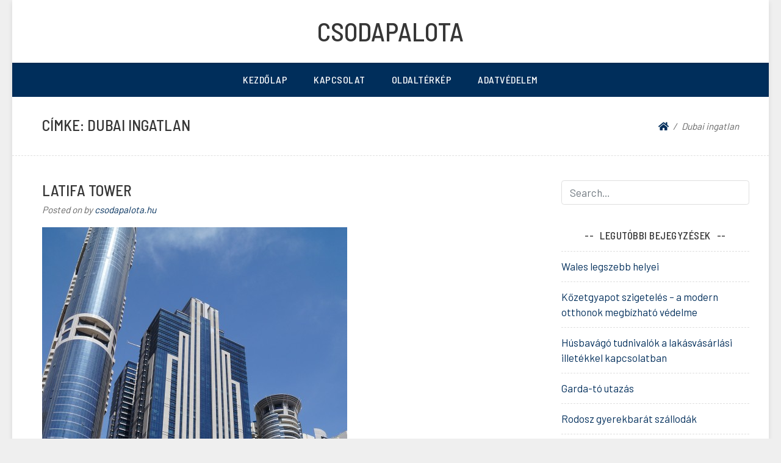

--- FILE ---
content_type: text/html; charset=UTF-8
request_url: http://www.csodapalota.hu/tag/dubai-ingatlan
body_size: 37591
content:
<!doctype html>
<html lang="hu" prefix="og: https://ogp.me/ns#">
<head>
	<meta charset="UTF-8">
	<meta name="viewport" content="width=device-width, initial-scale=1">
	<link rel="profile" href="http://gmpg.org/xfn/11">

	
<!-- Search Engine Optimization by Rank Math - https://rankmath.com/ -->
<title>Dubai ingatlan - Csodapalota</title>
<meta name="robots" content="follow, noindex"/>
<meta property="og:locale" content="hu_HU" />
<meta property="og:type" content="article" />
<meta property="og:title" content="Dubai ingatlan - Csodapalota" />
<meta property="og:url" content="http://www.csodapalota.hu/tag/dubai-ingatlan" />
<meta property="og:site_name" content="Csodapalota" />
<meta name="twitter:card" content="summary_large_image" />
<meta name="twitter:title" content="Dubai ingatlan - Csodapalota" />
<meta name="twitter:label1" content="Bejegyzések" />
<meta name="twitter:data1" content="1" />
<script type="application/ld+json" class="rank-math-schema">{"@context":"https://schema.org","@graph":[{"@type":"Person","@id":"http://www.csodapalota.hu/#person","name":"Csodapalota"},{"@type":"WebSite","@id":"http://www.csodapalota.hu/#website","url":"http://www.csodapalota.hu","name":"Csodapalota","publisher":{"@id":"http://www.csodapalota.hu/#person"},"inLanguage":"hu"},{"@type":"CollectionPage","@id":"http://www.csodapalota.hu/tag/dubai-ingatlan#webpage","url":"http://www.csodapalota.hu/tag/dubai-ingatlan","name":"Dubai ingatlan - Csodapalota","isPartOf":{"@id":"http://www.csodapalota.hu/#website"},"inLanguage":"hu"}]}</script>
<!-- /Rank Math WordPress SEO plugin -->

<link rel='dns-prefetch' href='//fonts.googleapis.com' />
<link rel="alternate" type="application/rss+xml" title="Csodapalota &raquo; hírcsatorna" href="http://www.csodapalota.hu/feed" />
<link rel="alternate" type="application/rss+xml" title="Csodapalota &raquo; hozzászólás hírcsatorna" href="http://www.csodapalota.hu/comments/feed" />
<link rel="alternate" type="application/rss+xml" title="Csodapalota &raquo; Dubai ingatlan címke hírcsatorna" href="http://www.csodapalota.hu/tag/dubai-ingatlan/feed" />
<style id='wp-img-auto-sizes-contain-inline-css' type='text/css'>
img:is([sizes=auto i],[sizes^="auto," i]){contain-intrinsic-size:3000px 1500px}
/*# sourceURL=wp-img-auto-sizes-contain-inline-css */
</style>
<link rel='stylesheet' id='dashicons-css' href='http://www.csodapalota.hu/wp-includes/css/dashicons.min.css?ver=6.9' type='text/css' media='all' />
<link rel='stylesheet' id='post-views-counter-frontend-css' href='http://www.csodapalota.hu/wp-content/plugins/post-views-counter/css/frontend.css?ver=1.7.3' type='text/css' media='all' />
<style id='wp-emoji-styles-inline-css' type='text/css'>

	img.wp-smiley, img.emoji {
		display: inline !important;
		border: none !important;
		box-shadow: none !important;
		height: 1em !important;
		width: 1em !important;
		margin: 0 0.07em !important;
		vertical-align: -0.1em !important;
		background: none !important;
		padding: 0 !important;
	}
/*# sourceURL=wp-emoji-styles-inline-css */
</style>
<style id='wp-block-library-inline-css' type='text/css'>
:root{--wp-block-synced-color:#7a00df;--wp-block-synced-color--rgb:122,0,223;--wp-bound-block-color:var(--wp-block-synced-color);--wp-editor-canvas-background:#ddd;--wp-admin-theme-color:#007cba;--wp-admin-theme-color--rgb:0,124,186;--wp-admin-theme-color-darker-10:#006ba1;--wp-admin-theme-color-darker-10--rgb:0,107,160.5;--wp-admin-theme-color-darker-20:#005a87;--wp-admin-theme-color-darker-20--rgb:0,90,135;--wp-admin-border-width-focus:2px}@media (min-resolution:192dpi){:root{--wp-admin-border-width-focus:1.5px}}.wp-element-button{cursor:pointer}:root .has-very-light-gray-background-color{background-color:#eee}:root .has-very-dark-gray-background-color{background-color:#313131}:root .has-very-light-gray-color{color:#eee}:root .has-very-dark-gray-color{color:#313131}:root .has-vivid-green-cyan-to-vivid-cyan-blue-gradient-background{background:linear-gradient(135deg,#00d084,#0693e3)}:root .has-purple-crush-gradient-background{background:linear-gradient(135deg,#34e2e4,#4721fb 50%,#ab1dfe)}:root .has-hazy-dawn-gradient-background{background:linear-gradient(135deg,#faaca8,#dad0ec)}:root .has-subdued-olive-gradient-background{background:linear-gradient(135deg,#fafae1,#67a671)}:root .has-atomic-cream-gradient-background{background:linear-gradient(135deg,#fdd79a,#004a59)}:root .has-nightshade-gradient-background{background:linear-gradient(135deg,#330968,#31cdcf)}:root .has-midnight-gradient-background{background:linear-gradient(135deg,#020381,#2874fc)}:root{--wp--preset--font-size--normal:16px;--wp--preset--font-size--huge:42px}.has-regular-font-size{font-size:1em}.has-larger-font-size{font-size:2.625em}.has-normal-font-size{font-size:var(--wp--preset--font-size--normal)}.has-huge-font-size{font-size:var(--wp--preset--font-size--huge)}.has-text-align-center{text-align:center}.has-text-align-left{text-align:left}.has-text-align-right{text-align:right}.has-fit-text{white-space:nowrap!important}#end-resizable-editor-section{display:none}.aligncenter{clear:both}.items-justified-left{justify-content:flex-start}.items-justified-center{justify-content:center}.items-justified-right{justify-content:flex-end}.items-justified-space-between{justify-content:space-between}.screen-reader-text{border:0;clip-path:inset(50%);height:1px;margin:-1px;overflow:hidden;padding:0;position:absolute;width:1px;word-wrap:normal!important}.screen-reader-text:focus{background-color:#ddd;clip-path:none;color:#444;display:block;font-size:1em;height:auto;left:5px;line-height:normal;padding:15px 23px 14px;text-decoration:none;top:5px;width:auto;z-index:100000}html :where(.has-border-color){border-style:solid}html :where([style*=border-top-color]){border-top-style:solid}html :where([style*=border-right-color]){border-right-style:solid}html :where([style*=border-bottom-color]){border-bottom-style:solid}html :where([style*=border-left-color]){border-left-style:solid}html :where([style*=border-width]){border-style:solid}html :where([style*=border-top-width]){border-top-style:solid}html :where([style*=border-right-width]){border-right-style:solid}html :where([style*=border-bottom-width]){border-bottom-style:solid}html :where([style*=border-left-width]){border-left-style:solid}html :where(img[class*=wp-image-]){height:auto;max-width:100%}:where(figure){margin:0 0 1em}html :where(.is-position-sticky){--wp-admin--admin-bar--position-offset:var(--wp-admin--admin-bar--height,0px)}@media screen and (max-width:600px){html :where(.is-position-sticky){--wp-admin--admin-bar--position-offset:0px}}

/*# sourceURL=wp-block-library-inline-css */
</style><style id='global-styles-inline-css' type='text/css'>
:root{--wp--preset--aspect-ratio--square: 1;--wp--preset--aspect-ratio--4-3: 4/3;--wp--preset--aspect-ratio--3-4: 3/4;--wp--preset--aspect-ratio--3-2: 3/2;--wp--preset--aspect-ratio--2-3: 2/3;--wp--preset--aspect-ratio--16-9: 16/9;--wp--preset--aspect-ratio--9-16: 9/16;--wp--preset--color--black: #000000;--wp--preset--color--cyan-bluish-gray: #abb8c3;--wp--preset--color--white: #ffffff;--wp--preset--color--pale-pink: #f78da7;--wp--preset--color--vivid-red: #cf2e2e;--wp--preset--color--luminous-vivid-orange: #ff6900;--wp--preset--color--luminous-vivid-amber: #fcb900;--wp--preset--color--light-green-cyan: #7bdcb5;--wp--preset--color--vivid-green-cyan: #00d084;--wp--preset--color--pale-cyan-blue: #8ed1fc;--wp--preset--color--vivid-cyan-blue: #0693e3;--wp--preset--color--vivid-purple: #9b51e0;--wp--preset--gradient--vivid-cyan-blue-to-vivid-purple: linear-gradient(135deg,rgb(6,147,227) 0%,rgb(155,81,224) 100%);--wp--preset--gradient--light-green-cyan-to-vivid-green-cyan: linear-gradient(135deg,rgb(122,220,180) 0%,rgb(0,208,130) 100%);--wp--preset--gradient--luminous-vivid-amber-to-luminous-vivid-orange: linear-gradient(135deg,rgb(252,185,0) 0%,rgb(255,105,0) 100%);--wp--preset--gradient--luminous-vivid-orange-to-vivid-red: linear-gradient(135deg,rgb(255,105,0) 0%,rgb(207,46,46) 100%);--wp--preset--gradient--very-light-gray-to-cyan-bluish-gray: linear-gradient(135deg,rgb(238,238,238) 0%,rgb(169,184,195) 100%);--wp--preset--gradient--cool-to-warm-spectrum: linear-gradient(135deg,rgb(74,234,220) 0%,rgb(151,120,209) 20%,rgb(207,42,186) 40%,rgb(238,44,130) 60%,rgb(251,105,98) 80%,rgb(254,248,76) 100%);--wp--preset--gradient--blush-light-purple: linear-gradient(135deg,rgb(255,206,236) 0%,rgb(152,150,240) 100%);--wp--preset--gradient--blush-bordeaux: linear-gradient(135deg,rgb(254,205,165) 0%,rgb(254,45,45) 50%,rgb(107,0,62) 100%);--wp--preset--gradient--luminous-dusk: linear-gradient(135deg,rgb(255,203,112) 0%,rgb(199,81,192) 50%,rgb(65,88,208) 100%);--wp--preset--gradient--pale-ocean: linear-gradient(135deg,rgb(255,245,203) 0%,rgb(182,227,212) 50%,rgb(51,167,181) 100%);--wp--preset--gradient--electric-grass: linear-gradient(135deg,rgb(202,248,128) 0%,rgb(113,206,126) 100%);--wp--preset--gradient--midnight: linear-gradient(135deg,rgb(2,3,129) 0%,rgb(40,116,252) 100%);--wp--preset--font-size--small: 13px;--wp--preset--font-size--medium: 20px;--wp--preset--font-size--large: 36px;--wp--preset--font-size--x-large: 42px;--wp--preset--spacing--20: 0.44rem;--wp--preset--spacing--30: 0.67rem;--wp--preset--spacing--40: 1rem;--wp--preset--spacing--50: 1.5rem;--wp--preset--spacing--60: 2.25rem;--wp--preset--spacing--70: 3.38rem;--wp--preset--spacing--80: 5.06rem;--wp--preset--shadow--natural: 6px 6px 9px rgba(0, 0, 0, 0.2);--wp--preset--shadow--deep: 12px 12px 50px rgba(0, 0, 0, 0.4);--wp--preset--shadow--sharp: 6px 6px 0px rgba(0, 0, 0, 0.2);--wp--preset--shadow--outlined: 6px 6px 0px -3px rgb(255, 255, 255), 6px 6px rgb(0, 0, 0);--wp--preset--shadow--crisp: 6px 6px 0px rgb(0, 0, 0);}:where(.is-layout-flex){gap: 0.5em;}:where(.is-layout-grid){gap: 0.5em;}body .is-layout-flex{display: flex;}.is-layout-flex{flex-wrap: wrap;align-items: center;}.is-layout-flex > :is(*, div){margin: 0;}body .is-layout-grid{display: grid;}.is-layout-grid > :is(*, div){margin: 0;}:where(.wp-block-columns.is-layout-flex){gap: 2em;}:where(.wp-block-columns.is-layout-grid){gap: 2em;}:where(.wp-block-post-template.is-layout-flex){gap: 1.25em;}:where(.wp-block-post-template.is-layout-grid){gap: 1.25em;}.has-black-color{color: var(--wp--preset--color--black) !important;}.has-cyan-bluish-gray-color{color: var(--wp--preset--color--cyan-bluish-gray) !important;}.has-white-color{color: var(--wp--preset--color--white) !important;}.has-pale-pink-color{color: var(--wp--preset--color--pale-pink) !important;}.has-vivid-red-color{color: var(--wp--preset--color--vivid-red) !important;}.has-luminous-vivid-orange-color{color: var(--wp--preset--color--luminous-vivid-orange) !important;}.has-luminous-vivid-amber-color{color: var(--wp--preset--color--luminous-vivid-amber) !important;}.has-light-green-cyan-color{color: var(--wp--preset--color--light-green-cyan) !important;}.has-vivid-green-cyan-color{color: var(--wp--preset--color--vivid-green-cyan) !important;}.has-pale-cyan-blue-color{color: var(--wp--preset--color--pale-cyan-blue) !important;}.has-vivid-cyan-blue-color{color: var(--wp--preset--color--vivid-cyan-blue) !important;}.has-vivid-purple-color{color: var(--wp--preset--color--vivid-purple) !important;}.has-black-background-color{background-color: var(--wp--preset--color--black) !important;}.has-cyan-bluish-gray-background-color{background-color: var(--wp--preset--color--cyan-bluish-gray) !important;}.has-white-background-color{background-color: var(--wp--preset--color--white) !important;}.has-pale-pink-background-color{background-color: var(--wp--preset--color--pale-pink) !important;}.has-vivid-red-background-color{background-color: var(--wp--preset--color--vivid-red) !important;}.has-luminous-vivid-orange-background-color{background-color: var(--wp--preset--color--luminous-vivid-orange) !important;}.has-luminous-vivid-amber-background-color{background-color: var(--wp--preset--color--luminous-vivid-amber) !important;}.has-light-green-cyan-background-color{background-color: var(--wp--preset--color--light-green-cyan) !important;}.has-vivid-green-cyan-background-color{background-color: var(--wp--preset--color--vivid-green-cyan) !important;}.has-pale-cyan-blue-background-color{background-color: var(--wp--preset--color--pale-cyan-blue) !important;}.has-vivid-cyan-blue-background-color{background-color: var(--wp--preset--color--vivid-cyan-blue) !important;}.has-vivid-purple-background-color{background-color: var(--wp--preset--color--vivid-purple) !important;}.has-black-border-color{border-color: var(--wp--preset--color--black) !important;}.has-cyan-bluish-gray-border-color{border-color: var(--wp--preset--color--cyan-bluish-gray) !important;}.has-white-border-color{border-color: var(--wp--preset--color--white) !important;}.has-pale-pink-border-color{border-color: var(--wp--preset--color--pale-pink) !important;}.has-vivid-red-border-color{border-color: var(--wp--preset--color--vivid-red) !important;}.has-luminous-vivid-orange-border-color{border-color: var(--wp--preset--color--luminous-vivid-orange) !important;}.has-luminous-vivid-amber-border-color{border-color: var(--wp--preset--color--luminous-vivid-amber) !important;}.has-light-green-cyan-border-color{border-color: var(--wp--preset--color--light-green-cyan) !important;}.has-vivid-green-cyan-border-color{border-color: var(--wp--preset--color--vivid-green-cyan) !important;}.has-pale-cyan-blue-border-color{border-color: var(--wp--preset--color--pale-cyan-blue) !important;}.has-vivid-cyan-blue-border-color{border-color: var(--wp--preset--color--vivid-cyan-blue) !important;}.has-vivid-purple-border-color{border-color: var(--wp--preset--color--vivid-purple) !important;}.has-vivid-cyan-blue-to-vivid-purple-gradient-background{background: var(--wp--preset--gradient--vivid-cyan-blue-to-vivid-purple) !important;}.has-light-green-cyan-to-vivid-green-cyan-gradient-background{background: var(--wp--preset--gradient--light-green-cyan-to-vivid-green-cyan) !important;}.has-luminous-vivid-amber-to-luminous-vivid-orange-gradient-background{background: var(--wp--preset--gradient--luminous-vivid-amber-to-luminous-vivid-orange) !important;}.has-luminous-vivid-orange-to-vivid-red-gradient-background{background: var(--wp--preset--gradient--luminous-vivid-orange-to-vivid-red) !important;}.has-very-light-gray-to-cyan-bluish-gray-gradient-background{background: var(--wp--preset--gradient--very-light-gray-to-cyan-bluish-gray) !important;}.has-cool-to-warm-spectrum-gradient-background{background: var(--wp--preset--gradient--cool-to-warm-spectrum) !important;}.has-blush-light-purple-gradient-background{background: var(--wp--preset--gradient--blush-light-purple) !important;}.has-blush-bordeaux-gradient-background{background: var(--wp--preset--gradient--blush-bordeaux) !important;}.has-luminous-dusk-gradient-background{background: var(--wp--preset--gradient--luminous-dusk) !important;}.has-pale-ocean-gradient-background{background: var(--wp--preset--gradient--pale-ocean) !important;}.has-electric-grass-gradient-background{background: var(--wp--preset--gradient--electric-grass) !important;}.has-midnight-gradient-background{background: var(--wp--preset--gradient--midnight) !important;}.has-small-font-size{font-size: var(--wp--preset--font-size--small) !important;}.has-medium-font-size{font-size: var(--wp--preset--font-size--medium) !important;}.has-large-font-size{font-size: var(--wp--preset--font-size--large) !important;}.has-x-large-font-size{font-size: var(--wp--preset--font-size--x-large) !important;}
/*# sourceURL=global-styles-inline-css */
</style>

<style id='classic-theme-styles-inline-css' type='text/css'>
/*! This file is auto-generated */
.wp-block-button__link{color:#fff;background-color:#32373c;border-radius:9999px;box-shadow:none;text-decoration:none;padding:calc(.667em + 2px) calc(1.333em + 2px);font-size:1.125em}.wp-block-file__button{background:#32373c;color:#fff;text-decoration:none}
/*# sourceURL=/wp-includes/css/classic-themes.min.css */
</style>
<link rel='stylesheet' id='contact-form-7-css' href='http://www.csodapalota.hu/wp-content/plugins/contact-form-7/includes/css/styles.css?ver=6.1.4' type='text/css' media='all' />
<link rel='stylesheet' id='blogeasy-fonts-css' href='//fonts.googleapis.com/css?family=Barlow%7CBarlow+Semi+Condensed%3A500&#038;ver=6.9' type='text/css' media='all' />
<link rel='stylesheet' id='font-awesome-5-css' href='http://www.csodapalota.hu/wp-content/themes/blogeasy/assets/css/fontawesome-all.css?ver=5.0.6' type='text/css' media='all' />
<link rel='stylesheet' id='slicknavcss-css' href='http://www.csodapalota.hu/wp-content/themes/blogeasy/assets/css/slicknav.css?ver=v1.0.10' type='text/css' media='all' />
<link rel='stylesheet' id='bootstrap-4-css' href='http://www.csodapalota.hu/wp-content/themes/blogeasy/assets/css/bootstrap.css?ver=v4.0.0' type='text/css' media='all' />
<link rel='stylesheet' id='blogeasy-style-css' href='http://www.csodapalota.hu/wp-content/themes/blogeasy/style.css?ver=v1.0.0' type='text/css' media='all' />
<link rel='stylesheet' id='blogeasy_no-kirki-css' href='http://www.csodapalota.hu/wp-content/themes/blogeasy/style.css' type='text/css' media='all' />
<style id='blogeasy_no-kirki-inline-css' type='text/css'>
.custom-logo{height:60px;width:auto;}.btn-outline-primary,.entry-meta a,.entry-footer a,.widget a,.btn-primary:hover,.btn-primary:active,.btn-primary:focus{color:#002e5b;}.main-nav-bg,.main-navigation ul ul,.btn-primary,input[type="button"],input[type="reset"],input[type="submit"],.button.add_to_cart_button,.wc-proceed-to-checkout .checkout-button.button,.price_slider_amount button[type="submit"]{background-color:#002e5b;}.btn-primary,input[type="button"],input[type="reset"],input[type="submit"],.btn-outline-primary,.button.add_to_cart_button,.wc-proceed-to-checkout .checkout-button.button,.price_slider_amount button[type="submit"]{border-color:#002e5b;}.btn-outline-primary:hover,.slicknav_menu{background-color:#002e5b;}.btn-outline-primary:hover,.btn-primary:hover,.btn-primary:active,.btn-primary:focus{border-color:#002e5b;}.shop_table.shop_table_responsive.woocommerce-cart-form__contents button[type="submit"],.form-row.place-order button[type="submit"],.single-product .summary.entry-summary button[type="submit"]{background-color:#002e5b;border-color:#002e5b;}
/*# sourceURL=blogeasy_no-kirki-inline-css */
</style>
<script type="text/javascript" src="http://www.csodapalota.hu/wp-includes/js/jquery/jquery.min.js?ver=3.7.1" id="jquery-core-js"></script>
<script type="text/javascript" src="http://www.csodapalota.hu/wp-includes/js/jquery/jquery-migrate.min.js?ver=3.4.1" id="jquery-migrate-js"></script>
<link rel="https://api.w.org/" href="http://www.csodapalota.hu/wp-json/" /><link rel="alternate" title="JSON" type="application/json" href="http://www.csodapalota.hu/wp-json/wp/v2/tags/16" /><link rel="EditURI" type="application/rsd+xml" title="RSD" href="http://www.csodapalota.hu/xmlrpc.php?rsd" />
<meta name="generator" content="WordPress 6.9" />

<style type="text/css" id="breadcrumb-trail-css">.breadcrumbs .trail-browse,.breadcrumbs .trail-items,.breadcrumbs .trail-items li {display: inline-block;margin:0;padding: 0;border:none;background:transparent;text-indent: 0;}.breadcrumbs .trail-browse {font-size: inherit;font-style:inherit;font-weight: inherit;color: inherit;}.breadcrumbs .trail-items {list-style: none;}.trail-items li::after {content: "\002F";padding: 0 0.5em;}.trail-items li:last-of-type::after {display: none;}</style>
</head>

<body class="archive tag tag-dubai-ingatlan tag-16 wp-theme-blogeasy hfeed">
<div id="page" class="site">
	<div id="box-container" class="container">
		<header id="masthead" class="site-header text-center">
			<div class="site-branding">
									<h2 class="site-title h1"><a href="http://www.csodapalota.hu/" rel="home">Csodapalota</a></h2>
								</div><!-- .site-branding -->
		</header><!-- #masthead -->

		<div class="row main-nav-bg">
			<div class="col-md-12">
				<nav id="site-navigation" class="main-navigation">
					<div class="menu-menu-1-container"><ul id="primary-menu" class="menu"><li id="menu-item-92" class="menu-item menu-item-type-custom menu-item-object-custom menu-item-home menu-item-92"><a href="http://www.csodapalota.hu/">Kezdőlap</a></li>
<li id="menu-item-94" class="menu-item menu-item-type-post_type menu-item-object-page menu-item-94"><a href="http://www.csodapalota.hu/kapcsolat">Kapcsolat</a></li>
<li id="menu-item-95" class="menu-item menu-item-type-post_type menu-item-object-page menu-item-95"><a href="http://www.csodapalota.hu/oldalterkep">Oldaltérkép</a></li>
<li id="menu-item-93" class="menu-item menu-item-type-post_type menu-item-object-page menu-item-93"><a href="http://www.csodapalota.hu/adatvedelem">Adatvédelem</a></li>
</ul></div>				</nav><!-- #site-navigation -->
			</div>
		</div>

		<div id="content" class="site-content">

<div class="row larger-gutter align-items-center be-single-header">
	<div class="col-md-8">
		<header class="page-header">
			<h1 class="page-title h4">Címke: <span>Dubai ingatlan</span></h1>		</header><!-- .page-header -->
	</div>
	<div class="col-md-4 text-right">
		<div class="entry-meta">
			<nav role="navigation" aria-label="Breadcrumbs" class="breadcrumb-trail breadcrumbs" itemprop="breadcrumb"><ul class="trail-items" itemscope itemtype="http://schema.org/BreadcrumbList"><meta name="numberOfItems" content="2" /><meta name="itemListOrder" content="Ascending" /><li itemprop="itemListElement" itemscope itemtype="http://schema.org/ListItem" class="trail-item trail-begin"><a href="http://www.csodapalota.hu" rel="home" itemprop="item"><span itemprop="name"><i class="fas fa-home"></i></span></a><meta itemprop="position" content="1" /></li><li itemprop="itemListElement" itemscope itemtype="http://schema.org/ListItem" class="trail-item trail-end"><span itemprop="item"><span itemprop="name">Dubai ingatlan</span></span><meta itemprop="position" content="2" /></li></ul></nav>		</div>
	</div>
</div>

<div class="row larger-gutter">
	<div id="primary" class="col-md-9 content-area be-content-width">
		<main id="main" class="site-main">

		
			
<article id="post-22" class="be-one-post post-22 post type-post status-publish format-standard has-post-thumbnail hentry category-ingatlan tag-dubai tag-dubai-ingatlan">

			<header class="entry-header">
			<h2 class="entry-title h4"><a href="http://www.csodapalota.hu/latifa-tower" rel="bookmark">Latifa Tower</a></h2>					<div class="entry-meta">
						<span class="posted-on">Posted on <a href="http://www.csodapalota.hu/latifa-tower" rel="bookmark"><time class="entry-date published" datetime=""></time><time class="updated" datetime="2022-12-09T12:40:48+00:00">december 9, 2022</time></a></span><span class="byline"> by <span class="author vcard"><a class="url fn n" href="http://www.csodapalota.hu/author/admin">csodapalota.hu</a></span></span>					</div><!-- .entry-meta -->
						</header><!-- .entry-header -->
	
	
		<a class="post-thumbnail" href="http://www.csodapalota.hu/latifa-tower" aria-hidden="true">
			<img width="500" height="750" src="http://www.csodapalota.hu/wp-content/uploads/2019/12/latifa-tower-dubai.jpg" class="attachment-post-thumbnail size-post-thumbnail wp-post-image" alt="latifa tower dubai" decoding="async" fetchpriority="high" srcset="http://www.csodapalota.hu/wp-content/uploads/2019/12/latifa-tower-dubai.jpg 500w, http://www.csodapalota.hu/wp-content/uploads/2019/12/latifa-tower-dubai-200x300.jpg 200w" sizes="(max-width: 500px) 100vw, 500px" />		</a>

		
			<div class="entry-summary">
			<p> <a href="http://www.csodapalota.hu/latifa-tower#more-22" class="more-link"><span aria-label="Bővebben: Latifa Tower">(tovább&hellip;)</span></a></p>
			<div class="mt-4 mb-4">
				<a href="http://www.csodapalota.hu/latifa-tower" class="btn btn-primary btn-sm">Continue Reading <small class="fas fa-arrow-right ml-1"></small></a>
			</div>
		</div><!-- .entry-summary -->
	
	<footer class="entry-footer">
		<span class="cat-links">Posted in <a href="http://www.csodapalota.hu/ingatlan" rel="category tag">Ingatlan</a></span><span class="tags-links">Tagged <a href="http://www.csodapalota.hu/tag/dubai" rel="tag">Dubai</a>, <a href="http://www.csodapalota.hu/tag/dubai-ingatlan" rel="tag">Dubai ingatlan</a></span>	</footer><!-- .entry-footer -->
</article><!-- #post-22 -->

		</main><!-- #main -->
	</div><!-- #primary -->

	<div class="col-md-3 be-sidebar-width">
		
<aside id="secondary" class="widget-area">
	<section id="search-2" class="widget widget_search"><form role="search" method="get" class="searchform blogeasy-searchform" action="http://www.csodapalota.hu/">
    <input type="text" class="s form-control" name="s" placeholder="Search&hellip;" value="" >
</form>
</section>
		<section id="recent-posts-2" class="widget widget_recent_entries">
		<h6 class="widget-title">Legutóbbi bejegyzések</h6>
		<ul>
											<li>
					<a href="http://www.csodapalota.hu/wales-legszebb-helyei">Wales legszebb helyei</a>
									</li>
											<li>
					<a href="http://www.csodapalota.hu/kozetgyapot-szigeteles-a-modern-otthonok-megbizhato-vedelme">Kőzetgyapot szigetelés – a modern otthonok megbízható védelme</a>
									</li>
											<li>
					<a href="http://www.csodapalota.hu/husbavago-tudnivalok-a-lakasvasarlasi-illetekkel-kapcsolatban">Húsbavágó tudnivalók a lakásvásárlási illetékkel kapcsolatban</a>
									</li>
											<li>
					<a href="http://www.csodapalota.hu/garda-to-utazas">Garda-tó utazás</a>
									</li>
											<li>
					<a href="http://www.csodapalota.hu/rodosz-gyerekbarat-szallodak">Rodosz gyerekbarát szállodák</a>
									</li>
											<li>
					<a href="http://www.csodapalota.hu/exkluziv-lampaink-feny-es-elegancia-az-on-otthonaba-is">Exkluzív Lámpáink: Fény és Elegancia az Ön otthonába is</a>
									</li>
											<li>
					<a href="http://www.csodapalota.hu/mire-figyeljen-otthona-szigetelese-kapcsan">Mire figyeljen otthona szigetelése kapcsán?</a>
									</li>
											<li>
					<a href="http://www.csodapalota.hu/paphos-nyaralas">Paphos nyaralás</a>
									</li>
											<li>
					<a href="http://www.csodapalota.hu/a-4-10-fobol-allo-colivingek-lesznek-a-legnepszerubbek-a-jovoben">A 4-10 főből álló colivingek lesznek a legnépszerűbbek a jövőben</a>
									</li>
											<li>
					<a href="http://www.csodapalota.hu/takaro-es-arnyekolo-novenyek">Takaró és árnyékoló növények</a>
									</li>
											<li>
					<a href="http://www.csodapalota.hu/vallalkozasfejlesztes">Vállalkozásfejlesztés, avagy tanuljunk a multiktól!</a>
									</li>
											<li>
					<a href="http://www.csodapalota.hu/a-magas-fenyu-konyhabutor-hatranyai">A magas fényű konyhabútor hátrányai</a>
									</li>
											<li>
					<a href="http://www.csodapalota.hu/otthoni-sulyzos-edzes">Otthoni súlyzós edzés</a>
									</li>
											<li>
					<a href="http://www.csodapalota.hu/hajszarito-valasztas-okosan">Hajszárító választás okosan</a>
									</li>
											<li>
					<a href="http://www.csodapalota.hu/ezert-ne-hagyd-ki-az-erkelyajtot-sem-nyilaszarocserekor">Ezért ne hagyd ki az erkélyajtót sem nyílászárócserekor!</a>
									</li>
											<li>
					<a href="http://www.csodapalota.hu/krumpli-dieta">Krumpli diéta</a>
									</li>
											<li>
					<a href="http://www.csodapalota.hu/mi-az-es-miert-jo-az-infrafutes">Mi az és miért jó az infrafűtés?</a>
									</li>
											<li>
					<a href="http://www.csodapalota.hu/a-levego-kompresszor-alkalmazasa-az-iparban">A levegő kompresszor alkalmazása az iparban</a>
									</li>
											<li>
					<a href="http://www.csodapalota.hu/home-office-iroda-kialakitasa-erre-ugyelned-kell">Home office iroda kialakítása – erre ügyelned kell</a>
									</li>
											<li>
					<a href="http://www.csodapalota.hu/folyton-benonek-a-labkormeid-igy-tehetsz-ellene">Folyton benőnek a lábkörmeid? Így tehetsz ellene!</a>
									</li>
											<li>
					<a href="http://www.csodapalota.hu/3-tipp-hazepiteshez">3 tipp házépítéshez</a>
									</li>
											<li>
					<a href="http://www.csodapalota.hu/a-tejmentes-etrend-onmagaban-nem-megoldas-a-laktozerzekenysegre">A tejmentes étrend önmagában nem megoldás a laktózérzékenységre!</a>
									</li>
											<li>
					<a href="http://www.csodapalota.hu/a-minosegi-koparkany-ereje-szepseg-es-megbizhatosag">A minőségi kőpárkány ereje: szépség és megbízhatóság</a>
									</li>
											<li>
					<a href="http://www.csodapalota.hu/miert-vegyunk-trambulint">Miért vegyünk trambulint?</a>
									</li>
											<li>
					<a href="http://www.csodapalota.hu/kiraly-furdo">Király Fürdő</a>
									</li>
											<li>
					<a href="http://www.csodapalota.hu/az-alkoholizmus-okai-es-lefolyasa">Az alkoholizmus okai és lefolyása</a>
									</li>
											<li>
					<a href="http://www.csodapalota.hu/opatija-latnivalok">Opatija látnivalók</a>
									</li>
											<li>
					<a href="http://www.csodapalota.hu/egy-megbizhato-koltozteto-ceg-5-jellemvonasa-igy-valassz">Egy megbízható költöztető cég 5 jellemvonása &#8211; így válassz!</a>
									</li>
											<li>
					<a href="http://www.csodapalota.hu/hogyan-sporolhat-a-futesszamlan-egyszeruen-10-tipp">Hogyan spórolhat a fűtésszámlán egyszerűen &#8211; 10 tipp</a>
									</li>
											<li>
					<a href="http://www.csodapalota.hu/a-feherje-es-a-sporttaplalkozas">A fehérje és a sporttáplálkozás</a>
									</li>
					</ul>

		</section><section id="categories-2" class="widget widget_categories"><h6 class="widget-title">Kategóriák</h6>
			<ul>
					<li class="cat-item cat-item-34"><a href="http://www.csodapalota.hu/divat">Divat</a>
</li>
	<li class="cat-item cat-item-5"><a href="http://www.csodapalota.hu/egeszseg">Egészség</a>
</li>
	<li class="cat-item cat-item-6"><a href="http://www.csodapalota.hu/eletmod">Életmód</a>
</li>
	<li class="cat-item cat-item-11"><a href="http://www.csodapalota.hu/ingatlan">Ingatlan</a>
</li>
	<li class="cat-item cat-item-2"><a href="http://www.csodapalota.hu/otthon">Otthon</a>
</li>
	<li class="cat-item cat-item-35"><a href="http://www.csodapalota.hu/sport">Sport</a>
</li>
	<li class="cat-item cat-item-26"><a href="http://www.csodapalota.hu/szabadido">Szabadidő</a>
</li>
	<li class="cat-item cat-item-31"><a href="http://www.csodapalota.hu/szepseg">Szépség</a>
</li>
	<li class="cat-item cat-item-7"><a href="http://www.csodapalota.hu/taplalkozas">Táplálkozás</a>
</li>
	<li class="cat-item cat-item-33"><a href="http://www.csodapalota.hu/utazas">Utazás</a>
</li>
	<li class="cat-item cat-item-28"><a href="http://www.csodapalota.hu/vallalkozas">Vállalkozás</a>
</li>
	<li class="cat-item cat-item-32"><a href="http://www.csodapalota.hu/vasarlas">Vásárlás</a>
</li>
			</ul>

			</section><section id="custom_html-2" class="widget_text widget widget_custom_html"><div class="textwidget custom-html-widget"><script src="https://analytics.ahrefs.com/analytics.js" data-key="ykXfcdSFaS2yPB6dKdGQaA" async></script></div></section></aside><!-- #secondary -->
	</div>


		</div><!-- #content -->

		<footer id="colophon" class="site-footer row">
			<div class="site-info text-center col-md-12">
				WordPress Theme: blogeasy by <a href="https://wp-themespoint.com/blogeasy" target="_blank">ThemesPoint</a>.			</div><!-- .site-info -->
		</footer><!-- #colophon -->
	</div><!-- #box-container -->
</div><!-- #page -->

<script type="speculationrules">
{"prefetch":[{"source":"document","where":{"and":[{"href_matches":"/*"},{"not":{"href_matches":["/wp-*.php","/wp-admin/*","/wp-content/uploads/*","/wp-content/*","/wp-content/plugins/*","/wp-content/themes/blogeasy/*","/*\\?(.+)"]}},{"not":{"selector_matches":"a[rel~=\"nofollow\"]"}},{"not":{"selector_matches":".no-prefetch, .no-prefetch a"}}]},"eagerness":"conservative"}]}
</script>
<script type="text/javascript" src="http://www.csodapalota.hu/wp-includes/js/dist/hooks.min.js?ver=dd5603f07f9220ed27f1" id="wp-hooks-js"></script>
<script type="text/javascript" src="http://www.csodapalota.hu/wp-includes/js/dist/i18n.min.js?ver=c26c3dc7bed366793375" id="wp-i18n-js"></script>
<script type="text/javascript" id="wp-i18n-js-after">
/* <![CDATA[ */
wp.i18n.setLocaleData( { 'text direction\u0004ltr': [ 'ltr' ] } );
//# sourceURL=wp-i18n-js-after
/* ]]> */
</script>
<script type="text/javascript" src="http://www.csodapalota.hu/wp-content/plugins/contact-form-7/includes/swv/js/index.js?ver=6.1.4" id="swv-js"></script>
<script type="text/javascript" id="contact-form-7-js-translations">
/* <![CDATA[ */
( function( domain, translations ) {
	var localeData = translations.locale_data[ domain ] || translations.locale_data.messages;
	localeData[""].domain = domain;
	wp.i18n.setLocaleData( localeData, domain );
} )( "contact-form-7", {"translation-revision-date":"2025-06-30 16:09:30+0000","generator":"GlotPress\/4.0.1","domain":"messages","locale_data":{"messages":{"":{"domain":"messages","plural-forms":"nplurals=2; plural=n != 1;","lang":"hu"},"This contact form is placed in the wrong place.":["Ez a kapcsolatfelv\u00e9teli \u0171rlap rossz helyre ker\u00fclt."],"Error:":["Hiba:"]}},"comment":{"reference":"includes\/js\/index.js"}} );
//# sourceURL=contact-form-7-js-translations
/* ]]> */
</script>
<script type="text/javascript" id="contact-form-7-js-before">
/* <![CDATA[ */
var wpcf7 = {
    "api": {
        "root": "http:\/\/www.csodapalota.hu\/wp-json\/",
        "namespace": "contact-form-7\/v1"
    }
};
//# sourceURL=contact-form-7-js-before
/* ]]> */
</script>
<script type="text/javascript" src="http://www.csodapalota.hu/wp-content/plugins/contact-form-7/includes/js/index.js?ver=6.1.4" id="contact-form-7-js"></script>
<script type="text/javascript" src="http://www.csodapalota.hu/wp-content/themes/blogeasy/assets/js/jquery.slicknav.js?ver=v1.0.10" id="slicknav-js"></script>
<script type="text/javascript" src="http://www.csodapalota.hu/wp-content/themes/blogeasy/assets/js/theme.js?ver=1.0.0" id="blogeasy-theme-js"></script>
<script id="wp-emoji-settings" type="application/json">
{"baseUrl":"https://s.w.org/images/core/emoji/17.0.2/72x72/","ext":".png","svgUrl":"https://s.w.org/images/core/emoji/17.0.2/svg/","svgExt":".svg","source":{"concatemoji":"http://www.csodapalota.hu/wp-includes/js/wp-emoji-release.min.js?ver=6.9"}}
</script>
<script type="module">
/* <![CDATA[ */
/*! This file is auto-generated */
const a=JSON.parse(document.getElementById("wp-emoji-settings").textContent),o=(window._wpemojiSettings=a,"wpEmojiSettingsSupports"),s=["flag","emoji"];function i(e){try{var t={supportTests:e,timestamp:(new Date).valueOf()};sessionStorage.setItem(o,JSON.stringify(t))}catch(e){}}function c(e,t,n){e.clearRect(0,0,e.canvas.width,e.canvas.height),e.fillText(t,0,0);t=new Uint32Array(e.getImageData(0,0,e.canvas.width,e.canvas.height).data);e.clearRect(0,0,e.canvas.width,e.canvas.height),e.fillText(n,0,0);const a=new Uint32Array(e.getImageData(0,0,e.canvas.width,e.canvas.height).data);return t.every((e,t)=>e===a[t])}function p(e,t){e.clearRect(0,0,e.canvas.width,e.canvas.height),e.fillText(t,0,0);var n=e.getImageData(16,16,1,1);for(let e=0;e<n.data.length;e++)if(0!==n.data[e])return!1;return!0}function u(e,t,n,a){switch(t){case"flag":return n(e,"\ud83c\udff3\ufe0f\u200d\u26a7\ufe0f","\ud83c\udff3\ufe0f\u200b\u26a7\ufe0f")?!1:!n(e,"\ud83c\udde8\ud83c\uddf6","\ud83c\udde8\u200b\ud83c\uddf6")&&!n(e,"\ud83c\udff4\udb40\udc67\udb40\udc62\udb40\udc65\udb40\udc6e\udb40\udc67\udb40\udc7f","\ud83c\udff4\u200b\udb40\udc67\u200b\udb40\udc62\u200b\udb40\udc65\u200b\udb40\udc6e\u200b\udb40\udc67\u200b\udb40\udc7f");case"emoji":return!a(e,"\ud83e\u1fac8")}return!1}function f(e,t,n,a){let r;const o=(r="undefined"!=typeof WorkerGlobalScope&&self instanceof WorkerGlobalScope?new OffscreenCanvas(300,150):document.createElement("canvas")).getContext("2d",{willReadFrequently:!0}),s=(o.textBaseline="top",o.font="600 32px Arial",{});return e.forEach(e=>{s[e]=t(o,e,n,a)}),s}function r(e){var t=document.createElement("script");t.src=e,t.defer=!0,document.head.appendChild(t)}a.supports={everything:!0,everythingExceptFlag:!0},new Promise(t=>{let n=function(){try{var e=JSON.parse(sessionStorage.getItem(o));if("object"==typeof e&&"number"==typeof e.timestamp&&(new Date).valueOf()<e.timestamp+604800&&"object"==typeof e.supportTests)return e.supportTests}catch(e){}return null}();if(!n){if("undefined"!=typeof Worker&&"undefined"!=typeof OffscreenCanvas&&"undefined"!=typeof URL&&URL.createObjectURL&&"undefined"!=typeof Blob)try{var e="postMessage("+f.toString()+"("+[JSON.stringify(s),u.toString(),c.toString(),p.toString()].join(",")+"));",a=new Blob([e],{type:"text/javascript"});const r=new Worker(URL.createObjectURL(a),{name:"wpTestEmojiSupports"});return void(r.onmessage=e=>{i(n=e.data),r.terminate(),t(n)})}catch(e){}i(n=f(s,u,c,p))}t(n)}).then(e=>{for(const n in e)a.supports[n]=e[n],a.supports.everything=a.supports.everything&&a.supports[n],"flag"!==n&&(a.supports.everythingExceptFlag=a.supports.everythingExceptFlag&&a.supports[n]);var t;a.supports.everythingExceptFlag=a.supports.everythingExceptFlag&&!a.supports.flag,a.supports.everything||((t=a.source||{}).concatemoji?r(t.concatemoji):t.wpemoji&&t.twemoji&&(r(t.twemoji),r(t.wpemoji)))});
//# sourceURL=http://www.csodapalota.hu/wp-includes/js/wp-emoji-loader.min.js
/* ]]> */
</script>

</body>
</html>
